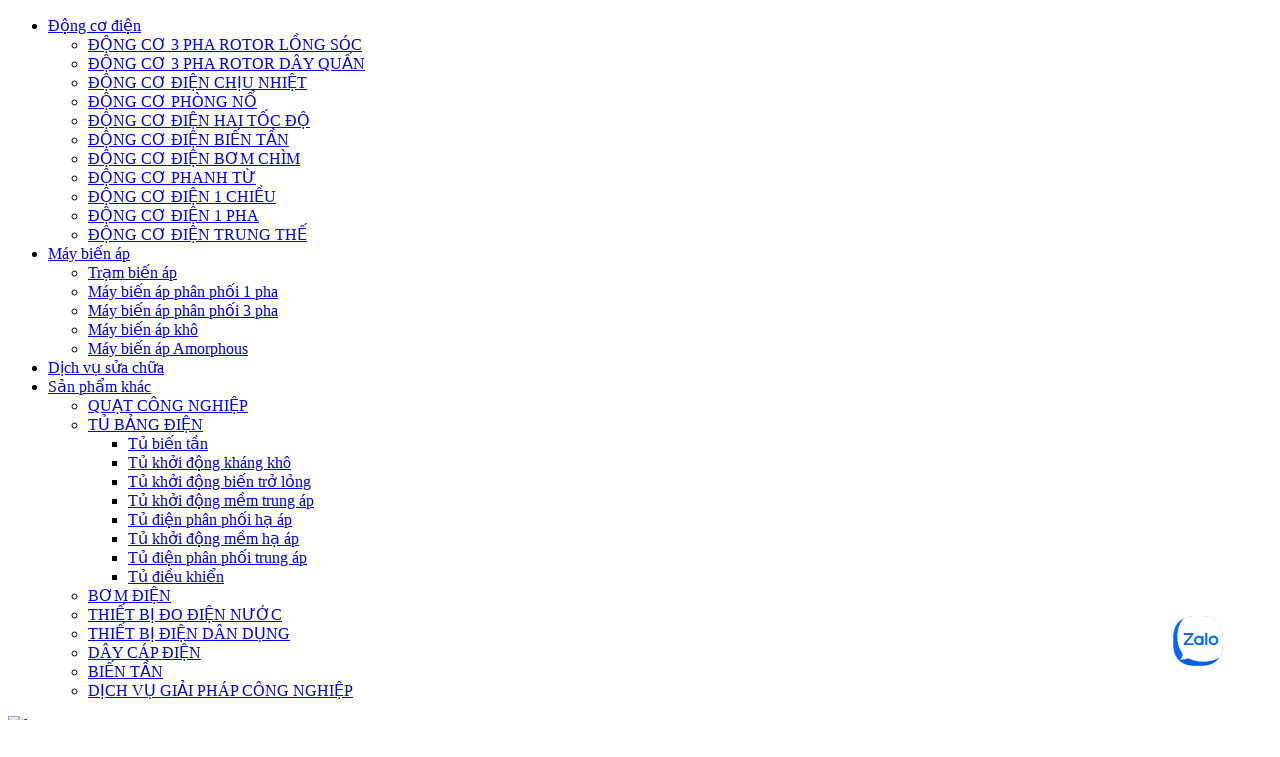

--- FILE ---
content_type: text/html; charset=utf-8
request_url: https://hem.vn/tuyen-dung/?PageIndex=2
body_size: 10449
content:
<!DOCTYPE html>
<html xmlns="http://www.w3.org/1999/xhtml" lang="vi">
<head>
    <link rel="icon" href="" type="image/x-icon" />
    <meta charset="utf-8" />
    <meta name="viewport" content="width=device-width, initial-scale=1.0" />
    <meta name="author" content="thietkewebvn.vn" />
    <meta name="viewport" content="width=device-width, initial-scale=1.0, maximum-scale=1.0, user-scalable=no" />    
    <title>Tuyển dụng</title>
    <meta name="description" content="Công ty CP Chế tạo Điện cơ Hà Nội (HEM) thuộc Tổng Công Ty Cổ Phần Thiết Bị Điện Việt Nam (GELEX), được thành lập ngày 15/01/1961 và hiện là doanh nghiệp hàng đầu tại Việt Nam trong lĩnh vực thiết kế, chế tạo động cơ điện, máy phát điện, máy biến thế , tủ bảng điện, quạt công nghiệp và các thiết bị  điện dân dụng, dịch vụ bảo dưỡng - sửa chữa và các thiết bị kỹ thuật điện khác." /><meta name="keywords" content="Động Cơ Điện, Sửa Chữa Động Cơ Điện" /><meta charset="utf-8"/>	
<meta name="viewport" content="width=device-width, initial-scale=1.0, maximum-scale=1.0, user-scalable=no"/>
<META NAME="ROBOTS" CONTENT="INDEX, FOLLOW">
<link rel="shortcut icon" type="image/x-icon" href="Cms_Data/Sites/HEM/Themes/Default/img/favicon.ico">
 <meta name="geo.region" content="VN-BN">
 <meta name="geo.placename" content="Ha Noi">
<meta name="copyright" content="Copyright (c) 2019 by Chebacai">
    <link type="text/css" rel="stylesheet" href="/Cms_Data/Sites/HEM/Themes/Default/bootstrap.min.css" />
<link type="text/css" rel="stylesheet" href="/Cms_Data/Sites/HEM/Themes/Default/flexslider.css" />
<link type="text/css" rel="stylesheet" href="/Cms_Data/Sites/HEM/Themes/Default/jquery.fancybox.min.css" />
<link type="text/css" rel="stylesheet" href="/Cms_Data/Sites/HEM/Themes/Default/jquery.mmenu.all.css" />
<link type="text/css" rel="stylesheet" href="/Cms_Data/Sites/HEM/Themes/Default/jquery.mmenu.css" />
<link type="text/css" rel="stylesheet" href="/Cms_Data/Sites/HEM/Themes/Default/jquery.mmenu.pagedim.css" />
<link type="text/css" rel="stylesheet" href="/Cms_Data/Sites/HEM/Themes/Default/owl.theme.default.css" />
<link type="text/css" rel="stylesheet" href="/Cms_Data/Sites/HEM/Themes/Default/slick-theme.css" />
<link type="text/css" rel="stylesheet" href="/Cms_Data/Sites/HEM/Themes/Default/slick.css" />
<link type="text/css" rel="stylesheet" href="/Cms_Data/Sites/HEM/Themes/Default/style.css" />
<script src="/Scripts/less.js" type="text/javascript"></script>






</head>
<body class="sidebarleft">
    





<script async src="https://www.googletagmanager.com/gtag/js?id=AW-871658518"></script>
<script>
  window.dataLayer = window.dataLayer || [];
  function gtag(){dataLayer.push(arguments);}
  gtag('js', new Date());

  gtag('config', 'AW-871658518');
</script>

<!-- Menu trai -->

<!-- Menu phai -->


<!-- header -->
<div class="header-line bg-color-secondary"></div>    
<div class="navigation">
    <div class="container">
        <div class="row">
            <div class="col-md-6 col-left pr-md-0">
				 <nav class="navbar navbar-expand-lg p-0">
                  <a class="navbar-toggler" href="#menu"><i class="fa fa-bars" aria-hidden="true"></i></a>
                    <div class="collapse navbar-collapse" id="navbarCollapse">
                        <ul class="navbar-nav mr-auto">
                                            <li class='child nav-item  '>
                    <a href="/dong-co-dien" data-toggle="" class="nav-link ">Động cơ điện</a>
                    <ul class="submenu-0 dropdown-menu">
                                        <li class=' nav-item'> <a href="/san-pham/chi-tiet/dong-co-3-pha-Rotor-Long-soc" class="nav-link ">ĐỘNG CƠ 3 PHA ROTOR LỒNG SÓC</a> </li>
                <li class=' nav-item'> <a href="/san-pham/chi-tiet/dong-co-3-pha-Rotor-day-quan" class="nav-link ">ĐỘNG CƠ 3 PHA ROTOR DÂY QUẤN</a> </li>
                <li class=' nav-item'> <a href="/san-pham/chi-tiet/dong-co-chiu-nhiet" class="nav-link ">ĐỘNG CƠ ĐIỆN CHỊU NHIỆT</a> </li>
                <li class=' nav-item'> <a href="/san-pham/chi-tiet/dong-co-phong-no" class="nav-link ">ĐỘNG CƠ PHÒNG NỔ</a> </li>
                <li class=' nav-item'> <a href="/san-pham/chi-tiet/dong-co-dien-2-toc-do" class="nav-link ">ĐỘNG CƠ ĐIỆN HAI TỐC ĐỘ</a> </li>
                <li class=' nav-item'> <a href="/san-pham/chi-tiet/dong-co-dien-bien-tan" class="nav-link ">ĐỘNG CƠ ĐIỆN BIẾN TẦN</a> </li>
                <li class=' nav-item'> <a href="/san-pham/chi-tiet/dong-co-dien-bom-chim" class="nav-link ">ĐỘNG CƠ ĐIỆN BƠM CHÌM</a> </li>
                <li class=' nav-item'> <a href="/san-pham/chi-tiet/dong-co-phanh-tu" class="nav-link ">ĐỘNG CƠ PHANH TỪ</a> </li>
                <li class=' nav-item'> <a href="/san-pham/chi-tiet/dong-co-1-chieu" class="nav-link ">ĐỘNG CƠ ĐIỆN 1 CHIỀU</a> </li>
                <li class=' nav-item'> <a href="/san-pham/chi-tiet/dong-co-dien-1-pha" class="nav-link ">ĐỘNG CƠ ĐIỆN 1 PHA</a> </li>
                <li class=' nav-item'> <a href="/san-pham/chi-tiet/dong-co-dien-trung-the/" class="nav-link ">ĐỘNG CƠ ĐIỆN TRUNG THẾ</a> </li>

                    </ul>
                </li>
                <li class='child nav-item  '>
                    <a href="/may-bien-ap" data-toggle="" class="nav-link ">Máy biến áp</a>
                    <ul class="submenu-0 dropdown-menu">
                                        <li class=' nav-item'> <a href="http://hem.vn/san-pham/chi-tiet/tram-bien-ap" class="nav-link ">Trạm biến áp </a> </li>
                <li class=' nav-item'> <a href="/san-pham/chi-tiet/may-bien-ap-phan-phoi-1-pha" class="nav-link ">Máy biến áp phân phối 1 pha</a> </li>
                <li class=' nav-item'> <a href="/san-pham/chi-tiet/may-bien-ap-phan-phoi-3-pha" class="nav-link ">Máy biến áp phân phối 3 pha</a> </li>
                <li class=' nav-item'> <a href="http://hem.vn/san-pham/chi-tiet/may-bien-ap-kho" class="nav-link ">Máy biến áp khô</a> </li>
                <li class=' nav-item'> <a href="/san-pham/chi-tiet/may-bien-ap-amorphous" class="nav-link ">Máy biến áp Amorphous</a> </li>

                    </ul>
                </li>
                <li class=' nav-item'> <a href="/sua-chua-bao-duong" class="nav-link ">Dịch vụ sửa chữa</a> </li>
                <li class='child nav-item  '>
                    <a href="/san-pham-khac" data-toggle="" class="nav-link ">Sản phẩm khác</a>
                    <ul class="submenu-0 dropdown-menu">
                                        <li class=' nav-item'> <a href="http://hem.vn/quat-cong-nghiep" class="nav-link ">QUẠT CÔNG NGHIỆP</a> </li>
                <li class='child nav-item  '>
                    <a href="http://hem.vn/san-pham-va-dich-vu-khac/tu-bang-dien" data-toggle="" class="nav-link ">TỦ BẢNG ĐIỆN</a>
                    <ul class="submenu-1 dropdown-menu">
                                        <li class=' nav-item'> <a href="http://hem.thietkewebvn.vn/san-pham/tu-bien-tan" class="nav-link ">Tủ biến tần</a> </li>
                <li class=' nav-item'> <a href="http://hem.thietkewebvn.vn/san-pham/tu-khoi-dong-khang-kho" class="nav-link ">Tủ khởi động kháng khô</a> </li>
                <li class=' nav-item'> <a href="http://hem.thietkewebvn.vn/san-pham/tu-khoi-dong-bien-tro-long" class="nav-link ">Tủ khởi động biến trở lỏng</a> </li>
                <li class=' nav-item'> <a href="http://hem.thietkewebvn.vn/san-pham/tu-khoi-dong-mem-trung-ap" class="nav-link ">Tủ khởi động mềm trung áp</a> </li>
                <li class=' nav-item'> <a href="http://hem.thietkewebvn.vn/san-pham/tu-dien-phan-phoi-ha-ap" class="nav-link ">Tủ điện phân phối hạ áp</a> </li>
                <li class=' nav-item'> <a href="http://hem.thietkewebvn.vn/san-pham/tu-khoi-dong-mem-ha-ap" class="nav-link ">Tủ khởi động mềm hạ áp</a> </li>
                <li class=' nav-item'> <a href="http://hem.thietkewebvn.vn/san-pham/tu-dien-phan-phoi-trung-ap" class="nav-link ">Tủ điện phân phối trung áp</a> </li>
                <li class=' nav-item'> <a href="http://hem.thietkewebvn.vn/san-pham/tu-dieu-khien" class="nav-link ">Tủ điều khiển</a> </li>

                    </ul>
                </li>
                <li class=' nav-item'> <a href="/san-pham/chi-tiet/bom-dien" class="nav-link ">BƠM ĐIỆN</a> </li>
                <li class=' nav-item'> <a href="/san-pham/chi-tiet/thiet-bi-do-dien-nuoc/" class="nav-link ">THIẾT BỊ ĐO ĐIỆN NƯỚC</a> </li>
                <li class=' nav-item'> <a href="/san-pham/chi-tiet/thiet-bi-dien-dan-dung/" class="nav-link ">THIẾT BỊ ĐIỆN DÂN DỤNG</a> </li>
                <li class=' nav-item'> <a href="/san-pham/chi-tiet/day-cap-dien/" class="nav-link ">DÂY CÁP ĐIỆN</a> </li>
                <li class=' nav-item'> <a href="/san-pham/chi-tiet/bien-tan/" class="nav-link ">BIẾN TẦN</a> </li>
                <li class=' nav-item'> <a href="/san-pham/chi-tiet/dich-vu-giai-phap-cong-nghiep" class="nav-link ">DỊCH VỤ GIẢI PHÁP CÔNG NGHIỆP</a> </li>

                    </ul>
                </li>

                        </ul>
                    </div>
                </nav>
            </div>
            <div class="col-md-1 col-logo pl-0 pr-0 text-center">
              <a href="/"><img src="/Cms_Data/Sites/HEM/Themes/Default/img/logo-hem.png" alt="logo" title="logo" class="logo" /></a>
            </div>
            <div class="col-md-5 col-right">
                <nav class="navbar navbar-expand-lg p-0">
                    <div class="collapse navbar-collapse" id="navbarCollapse">
                        <ul class="navbar-nav mr-auto">
                                            <li class='child nav-item  '>
                    <a href="/gioi-thieu" data-toggle="" class="nav-link ">Giới thiệu</a>
                    <ul class="submenu-0 dropdown-menu">
                                        <li class=' nav-item'> <a href="/gioi-thieu" class="nav-link ">GIỚI THIỆU CHUNG</a> </li>
                <li class=' nav-item'> <a href="/linh-vuc-hoat-dong" class="nav-link ">LĨNH VỰC HOẠT ĐỘNG</a> </li>
                <li class=' nav-item'> <a href="/co-cau-to-chuc" class="nav-link ">CƠ CẤU TỔ CHỨC</a> </li>
                <li class=' nav-item'> <a href="/ban-lanh-dao" class="nav-link ">BAN LÃNH ĐẠO</a> </li>
                <li class=' nav-item'> <a href="/thanh-tich" class="nav-link ">THÀNH TÍCH</a> </li>
                <li class=' nav-item'> <a href="http://hem.vn/khach-hang-tieu-bieu" class="nav-link ">KHÁCH HÀNG ĐỐI TÁC</a> </li>

                    </ul>
                </li>
                <li class='child nav-item  '>
                    <a href="/thong-bao" data-toggle="" class="nav-link ">Quan hệ cổ đông</a>
                    <ul class="submenu-0 dropdown-menu">
                                        <li class=' nav-item'> <a href="/thong-bao" class="nav-link ">THÔNG BÁO</a> </li>
                <li class=' nav-item'> <a href="/dai-hoi-co-dong" class="nav-link ">ĐẠI HỘI CỔ ĐÔNG</a> </li>
                <li class=' nav-item'> <a href="/bao-cao-thuong-nien" class="nav-link ">BÁO CÁO THƯỜNG NIÊN</a> </li>
                <li class=' nav-item'> <a href="/bao-cao-tai-chinh" class="nav-link ">BÁO CÁO TÀI CHÍNH</a> </li>
                <li class=' nav-item'> <a href="/quan-tri-doanh-nghiep" class="nav-link ">QUẢN TRỊ DOANH NGHIỆP</a> </li>

                    </ul>
                </li>
                <li class='child nav-item  '>
                    <a href="/tin-tuc" data-toggle="" class="nav-link ">Tin tức</a>
                    <ul class="submenu-0 dropdown-menu">
                                        <li class=' nav-item'> <a href="/tin-tuc" class="nav-link ">TIN TỨC</a> </li>
                <li class='active nav-item'> <a href="/tuyen-dung" class="nav-link ">TUYỂN DỤNG</a> </li>

                    </ul>
                </li>
                <li class=' nav-item'> <a href="/lien-he" class="nav-link ">Liên hệ</a> </li>

                          	<li><i class="fa fa-search"></i></li>
                            <li class="nav-item"><a href="/en" class="nav-link"><img src="/Cms_Data/Sites/HEM/Themes/Default/img/en.png" alt="logo" title="logo" /></a></li>
                        </ul>
                    </div>
                </nav>
            </div>
        </div>
    </div>
</div>
<!-- /header --> 









    <!----------- main----------->
    


 <!-- banner-top -->
  <div class="banner-top">
      <img src="/Cms_Data/Sites/HEM/Themes/Default/img/banner-top-1.jpg" title="banner" alt="banner">






  </div>
<!-- banner-top -->


    <div class="container">
        <div class="row pt-4 flex-direction-sm-down-column-reverse">
            <div class="col-md-4 col-lg-3">
                <div class="list-group sidebar mb-4">
    <a class="list-group-item list-group-item-action active color-primary"href="/tin-tuc">Tin tức</a>
  <a class="list-group-item list-group-item-action color-primary" href="/tuyen-dung">Tin tuyển dụng</a>






</div> 

<div class="owl-carousel owl-theme block-video col-video sidebar mb-3">
            <div class="post">
                <div class="post-img mb-0">
                    <a data-fancybox href="javascript:;" data-src="https://youtu.be/RCCQ7zCgCsU">

                            <img src="/HEM/Kooboo-Resource/ResizeImage?url=%2FCms_Data%2FContents%2FHEM_DB%2FMedia%2FVideo%2FTVC-MOTOR-IE2.jpg&amp;width=560&amp;height=0&amp;preserverAspectRatio=True&amp;quality=100" alt="MOTOR HEM IE2" />

                    </a>






                    <div class="play"><a data-fancybox href="javascript:;" data-src="https://youtu.be/RCCQ7zCgCsU"><i class="fa fa-youtube-play" aria-hidden="true"></i></a></div>
                    <div class="overlay-video"></div>
                </div>
                <div class="post-meta">
                    <div class="post-title color-white"> MOTOR HEM IE2</div>
                </div>
            </div>
            <div class="post">
                <div class="post-img mb-0">
                    <a data-fancybox href="javascript:;" data-src="https://www.youtube.com/watch?v=Bag-W5pkaoA">

                            <img src="/HEM/Kooboo-Resource/ResizeImage?url=%2FCms_Data%2FContents%2FHEM_DB%2FMedia%2FVideo%2F20190918_084434.jpg&amp;width=560&amp;height=0&amp;preserverAspectRatio=True&amp;quality=100" alt="QUY TR&#204;NH SẢN XUẤT ĐỘNG CƠ ĐIỆN HEM" />

                    </a>






                    <div class="play"><a data-fancybox href="javascript:;" data-src="https://www.youtube.com/watch?v=Bag-W5pkaoA"><i class="fa fa-youtube-play" aria-hidden="true"></i></a></div>
                    <div class="overlay-video"></div>
                </div>
                <div class="post-meta">
                    <div class="post-title color-white"> QUY TR&#204;NH SẢN XUẤT ĐỘNG CƠ ĐIỆN HEM</div>
                </div>
            </div>
            <div class="post">
                <div class="post-img mb-0">
                    <a data-fancybox href="javascript:;" data-src="https://www.youtube.com/watch?v=GHGqM44TYB4">

                            <img src="/HEM/Kooboo-Resource/ResizeImage?url=%2FCms_Data%2FContents%2FHEM_DB%2FMedia%2Ftonghop%2Fmay-dap.jpg&amp;width=560&amp;height=0&amp;preserverAspectRatio=True&amp;quality=100" alt="M&#193;Y DẬP LI&#202;N HO&#192;N L&#213;I T&#212;N ĐỘNG CƠ" />

                    </a>






                    <div class="play"><a data-fancybox href="javascript:;" data-src="https://www.youtube.com/watch?v=GHGqM44TYB4"><i class="fa fa-youtube-play" aria-hidden="true"></i></a></div>
                    <div class="overlay-video"></div>
                </div>
                <div class="post-meta">
                    <div class="post-title color-white"> M&#193;Y DẬP LI&#202;N HO&#192;N L&#213;I T&#212;N ĐỘNG CƠ</div>
                </div>
            </div>
            <div class="post">
                <div class="post-img mb-0">
                    <a data-fancybox href="javascript:;" data-src="https://youtu.be/5AIgQhQAzUI">

                            <img src="/HEM/Kooboo-Resource/ResizeImage?url=%2FCms_Data%2FContents%2FHEM_DB%2FMedia%2Ftonghop%2Fquy-trinh-duc-rotor.png&amp;width=560&amp;height=0&amp;preserverAspectRatio=True&amp;quality=100" alt="Quy tr&#236;nh đ&#250;c Rotor" />

                    </a>






                    <div class="play"><a data-fancybox href="javascript:;" data-src="https://youtu.be/5AIgQhQAzUI"><i class="fa fa-youtube-play" aria-hidden="true"></i></a></div>
                    <div class="overlay-video"></div>
                </div>
                <div class="post-meta">
                    <div class="post-title color-white"> Quy tr&#236;nh đ&#250;c Rotor</div>
                </div>
            </div>
            <div class="post">
                <div class="post-img mb-0">
                    <a data-fancybox href="javascript:;" data-src="https://www.youtube.com/watch?v=pHlp42LJsNM">

                            <img src="/HEM/Kooboo-Resource/ResizeImage?url=%2FCms_Data%2FContents%2FHEM_DB%2FMedia%2FVideo%2Fd62d30c88b3a73642a2b.jpg&amp;width=560&amp;height=0&amp;preserverAspectRatio=True&amp;quality=100" alt="HEM SERVICE - THIẾT BỊ C&#194;N BẰNG ĐỘNG" />

                    </a>






                    <div class="play"><a data-fancybox href="javascript:;" data-src="https://www.youtube.com/watch?v=pHlp42LJsNM"><i class="fa fa-youtube-play" aria-hidden="true"></i></a></div>
                    <div class="overlay-video"></div>
                </div>
                <div class="post-meta">
                    <div class="post-title color-white"> HEM SERVICE - THIẾT BỊ C&#194;N BẰNG ĐỘNG</div>
                </div>
            </div>
            <div class="post">
                <div class="post-img mb-0">
                    <a data-fancybox href="javascript:;" data-src="https://www.youtube.com/watch?v=SN0Ka9N43Zc">

                            <img src="/HEM/Kooboo-Resource/ResizeImage?url=%2FCms_Data%2FContents%2FHEM_DB%2FMedia%2FVideo%2FGIOI-THIEU_FINAL9.jpg&amp;width=560&amp;height=0&amp;preserverAspectRatio=True&amp;quality=100" alt="Điện cơ H&#224; Nội - HEM" />

                    </a>






                    <div class="play"><a data-fancybox href="javascript:;" data-src="https://www.youtube.com/watch?v=SN0Ka9N43Zc"><i class="fa fa-youtube-play" aria-hidden="true"></i></a></div>
                    <div class="overlay-video"></div>
                </div>
                <div class="post-meta">
                    <div class="post-title color-white"> Điện cơ H&#224; Nội - HEM</div>
                </div>
            </div>
</div>

<div class="post-img post-img-adv scale">
  <a href="#!">
    <p><img src="/Cms_Data/Contents/HEM_DB/Media/tonghop/poster.png" alt="poster.png" width="281" height="349" /></p>
  </a>






</div>


            </div>
            <div class="col-md-8 col-lg-9 mb-sm-down-30">
                  

<div class="block-head">
    <h2 class="block-title text-uppercase color-black border-bottom">Tuyển dụng</h2>






</div>
<nav class="mb-4">
    <ol class="breadcrumb p-0">
            <li class="breadcrumb-item">
                <a href="/" class="u-link-v5 g-color-main">Trang chủ </a>
            </li>
        <li class="active breadcrumb-item">Tuyển dụng</li>
    </ol>
</nav>



                    <div class="news-list">
            <div class="row post-list post-list-news">
                    <div class="col-md-4 col-sm-down-6">
                        <div class="post">
                            <div class="post-img scale">
                                <a href="/tin-tuc/03-11-thong-bao-tuyen-dung-nhan-su-kinh-doanh-thiet-bi-dien">
                                        <img src="/HEM/Kooboo-Resource/ResizeImage?url=%2FCms_Data%2FContents%2FHEM_DB%2FMedia%2FFile%2F2021%2FTuyen-Dung%2FResizeImage.jpeg&amp;width=480&amp;height=0&amp;preserverAspectRatio=True&amp;quality=100" alt="[03/11] Th&#244;ng b&#225;o tuyển dụng nh&#226;n sự Kinh doanh thiết bị điện" />
                                </a>






                            </div>
                            <div class="post-meta">
                                <div class="post-title">
                                    <a href="/tin-tuc/03-11-thong-bao-tuyen-dung-nhan-su-kinh-doanh-thiet-bi-dien">[03/11] Thông báo tuyển dụng nhân sự Kinh doanh thiết bị điện</a>
                                </div>
                                <hr />
                                <div class="post-date"><i class="fa fa-clock-o mr-2 color-primary" aria-hidden="true"></i>03/11/2021</div>
                            </div>
                        </div>
                    </div>
                    <div class="col-md-4 col-sm-down-6">
                        <div class="post">
                            <div class="post-img scale">
                                <a href="/tin-tuc/thong-bao-tuyen-dung-ky-su-co-khi-ky-su">
                                        <img src="/HEM/Kooboo-Resource/ResizeImage?url=%2FCms_Data%2FContents%2FHEM_DB%2FMedia%2FTintuc%2F2021%2FTD.jpg&amp;width=480&amp;height=0&amp;preserverAspectRatio=True&amp;quality=100" alt="Th&#244;ng b&#225;o tuyển dụng Kỹ sư cơ kh&#237;, kỹ sư" />
                                </a>






                            </div>
                            <div class="post-meta">
                                <div class="post-title">
                                    <a href="/tin-tuc/thong-bao-tuyen-dung-ky-su-co-khi-ky-su">Thông báo tuyển dụng Kỹ sư cơ khí, kỹ sư</a>
                                </div>
                                <hr />
                                <div class="post-date"><i class="fa fa-clock-o mr-2 color-primary" aria-hidden="true"></i>30/07/2021</div>
                            </div>
                        </div>
                    </div>
                    <div class="col-md-4 col-sm-down-6">
                        <div class="post">
                            <div class="post-img scale">
                                <a href="/tin-tuc/tuyen-dung-nhan-vien-kinh-doanh-thiet-bi-dien">
                                        <img src="/HEM/Kooboo-Resource/ResizeImage?url=%2FCms_Data%2FContents%2FHEM_DB%2FMedia%2FTintuc%2F5_2021%2F2020_09_17______1e335929c0d4f47613ba5c2b4eb9ec1e.png&amp;width=480&amp;height=0&amp;preserverAspectRatio=True&amp;quality=100" alt="TUYỂN DỤNG NH&#194;N VI&#202;N KINH DOANH THIẾT BỊ ĐIỆN" />
                                </a>






                            </div>
                            <div class="post-meta">
                                <div class="post-title">
                                    <a href="/tin-tuc/tuyen-dung-nhan-vien-kinh-doanh-thiet-bi-dien">TUYỂN DỤNG NHÂN VIÊN KINH DOANH THIẾT BỊ ĐIỆN</a>
                                </div>
                                <hr />
                                <div class="post-date"><i class="fa fa-clock-o mr-2 color-primary" aria-hidden="true"></i>14/06/2021</div>
                            </div>
                        </div>
                    </div>
                    <div class="col-md-4 col-sm-down-6">
                        <div class="post">
                            <div class="post-img scale">
                                <a href="/tin-tuc/thong-bao-tuyen-dung-nhan-vien-it-truyen-thong">
                                        <img src="/HEM/Kooboo-Resource/ResizeImage?url=%2FCms_Data%2FContents%2FHEM_DB%2FMedia%2FTintuc%2F2021%2FTUYEN-DUNG-IT.jpg&amp;width=480&amp;height=0&amp;preserverAspectRatio=True&amp;quality=100" alt="TH&#212;NG B&#193;O TUYỂN DỤNG NH&#194;N VI&#202;N IT - TRUYỀN TH&#212;NG" />
                                </a>






                            </div>
                            <div class="post-meta">
                                <div class="post-title">
                                    <a href="/tin-tuc/thong-bao-tuyen-dung-nhan-vien-it-truyen-thong">THÔNG BÁO TUYỂN DỤNG NHÂN VIÊN IT - TRUYỀN THÔNG</a>
                                </div>
                                <hr />
                                <div class="post-date"><i class="fa fa-clock-o mr-2 color-primary" aria-hidden="true"></i>06/06/2021</div>
                            </div>
                        </div>
                    </div>
                    <div class="col-md-4 col-sm-down-6">
                        <div class="post">
                            <div class="post-img scale">
                                <a href="/tin-tuc/thong-bao-tuyen-dung-nhan-vien-kinh-doanh-thang-3-nam-2021">
                                        <img src="/HEM/Kooboo-Resource/ResizeImage?url=%2FCms_Data%2FContents%2FHEM_DB%2FMedia%2FTintuc%2F2_2021%2Funnamed.jpg&amp;width=480&amp;height=0&amp;preserverAspectRatio=True&amp;quality=100" alt="Th&#244;ng b&#225;o tuyển dung nh&#226;n vi&#234;n kinh doanh th&#225;ng 3 năm 2021" />
                                </a>






                            </div>
                            <div class="post-meta">
                                <div class="post-title">
                                    <a href="/tin-tuc/thong-bao-tuyen-dung-nhan-vien-kinh-doanh-thang-3-nam-2021">Thông báo tuyển dung nhân viên kinh doanh tháng 3 năm 2021</a>
                                </div>
                                <hr />
                                <div class="post-date"><i class="fa fa-clock-o mr-2 color-primary" aria-hidden="true"></i>04/03/2021</div>
                            </div>
                        </div>
                    </div>
                    <div class="col-md-4 col-sm-down-6">
                        <div class="post">
                            <div class="post-img scale">
                                <a href="/tin-tuc/thong-bao-tuyen-dung-nhan-vien-kinh-doanh-thiet-bi-dien">
                                        <img src="/HEM/Kooboo-Resource/ResizeImage?url=%2FCms_Data%2FContents%2FHEM_DB%2FMedia%2FTintuc%2FT5_2020%2FResizeImage.jpg&amp;width=480&amp;height=0&amp;preserverAspectRatio=True&amp;quality=100" alt="TH&#212;NG B&#193;O TUYỂN DỤNG NH&#194;N VI&#202;N KINH DOANH THIẾT BỊ ĐIỆN" />
                                </a>






                            </div>
                            <div class="post-meta">
                                <div class="post-title">
                                    <a href="/tin-tuc/thong-bao-tuyen-dung-nhan-vien-kinh-doanh-thiet-bi-dien">THÔNG BÁO TUYỂN DỤNG NHÂN VIÊN KINH DOANH THIẾT BỊ ĐIỆN</a>
                                </div>
                                <hr />
                                <div class="post-date"><i class="fa fa-clock-o mr-2 color-primary" aria-hidden="true"></i>26/05/2020</div>
                            </div>
                        </div>
                    </div>
            </div>
            <div class="pagination justify-content-end" id="pagination"><!--<span><strong>page 12</strong> of <strong>15</strong></span>--><a href='/tuyen-dung/?PageIndex=1'><i class='fa fa-angle-left'></i></a>&nbsp;&nbsp;<a href='/tuyen-dung/?PageIndex=1'>1</a>&nbsp;&nbsp;<span class="bold current" >2</span>&nbsp;&nbsp;<a href='/tuyen-dung/?PageIndex=3'>3</a>&nbsp;&nbsp;<a href='/tuyen-dung/?PageIndex=3'><i class='fa fa-angle-right'></i></a></div>
            <div class="space-medium"></div>
    </div>



            </div>
        </div>
        <div class="space-medium"></div>
    </div>
    <!----------- /main----------->
    
<!-- footer -->
<div class="footer text-center-sm">






    <div class="space-medium"></div>
    <div class="container footer-main">
        <div class="row">
            <div class="col-md-4 col-logo">
                <div class="space-medium hidden-sm-down"></div>
                <a href="/"><img src="/Cms_Data/Sites/HEM/Themes/Default/img/logo-hem.png" alt="logo" title="logo" class="logo" /></a>
                <div class="space hidden-sm-down"></div>
             <div class="text-upppercase SanFranciscoDisplaySemiboldBold f19">C&Ocirc;NG TY CP CHẾ TẠO ĐIỆN CƠ H&Agrave; NỘI</div>
<ul class="list-unstyled">
<li><i class="fa fa-map-marker mr-2 color-primary"></i>Km12 Đường Cầu Diễn - Phường Ph&uacute;c Diễn<br /> <span class="ml-md-3">Quận Bắc Từ Li&ecirc;m - Th&agrave;nh phố H&agrave; Nội</span></li>
<li><i class="fa  fa-whatsapp mr-2 color-primary"></i>+84 24 3765 5511</li>
<li><i class="fa fa-envelope-o  mr-2 color-primary"></i><a href="mailto:contact@hem.vn">contact@hem.vn</a>&nbsp; &nbsp;</li>
<li>Website: https//<a href="http://www.hem.vn">hem.v</a>n</li>
</ul>
               <div class="text-upppercase SanFranciscoDisplaySemiboldBold f19"></div>
            <ul class="list-unstyled">
              <li></li>
                <li></li>
              
            </ul>
              	
            </div>
            <div class="col-md-8">
                <div class="row">
                    <div class="col-md-6">
                        <div style="display: none;">
<div class="text-upppercase SanFranciscoDisplaySemiboldBold f19"><span style="font-size: 12pt;">TỔNG KHO PH&Acirc;N PHỐI&nbsp;&amp; BẢO H&Agrave;NH MIỀN TRUNG</span></div>
<div class="SanFranciscoDisplaySemiboldBold">C&Ocirc;NG TY CP CHẾ TẠO M&Aacute;Y ĐIỆN VIỆT NAM HUNGARI 1</div>
<ul class="list-unstyled">
<li><i class="fa fa-map-marker mr-2 color-primary"></i>Đường 6B, KCN Hòa Khánh- P. H&ograve;a Kh&aacute;nh Bắc - Q. Li&ecirc;n Chiểu - TP Đ&agrave; Nẵng</li>
<li><i class="fa  fa-whatsapp mr-2 color-primary"></i>0236.368 00 68 - 3 640 368</li>
<li><i class="fa fa-fax  mr-2 color-primary"></i>0236.3 680 314</li>
</ul>
</div>
                        <div class="text-upppercase SanFranciscoDisplaySemiboldBold f19">HOTLINE KINH DOANH ĐỘNG CƠ ĐIỆN</div><div class="text-upppercase SanFranciscoDisplaySemiboldBold f19"><strong><span>0982 853 788</span></strong></div>
<ul class="list-unstyled">
<li>
<ul class="list-unstyled">
<li></li>
<li>
<ul class="list-unstyled">
<li></li></ul></li></ul></li></ul><ul class="list-unstyled"><ul class="list-unstyled"><li></li><li><div class="text-upppercase SanFranciscoDisplaySemiboldBold f19">HOTLINE KINH DOANH&nbsp;DỊCH VỤ</div><div class="text-upppercase SanFranciscoDisplaySemiboldBold f19"><strong><span>0971 36 36 99</span></strong></div><strong>VĂN PHÒNG ĐẠI DIỆN TẠI MIỀN NAM</strong></li><li><i class="fa fa-map-marker mr-2 color-primary"></i><span></span>Địa chỉ: <span>307/1 Nguyễn Văn Trỗi, Phường 1, Quận Tân Bình, Thành phố Hồ Chí Minh</span></li></ul></ul>
<div style="display: none;" data-mce-style="display: none;">
<ul>
<li><i class="fa  fa-whatsapp mr-2 color-primary"></i>Hotline: <span>0394 102 123 (Mr Vũ) - 0397 266 123 (Ms Liên)</span></li>
</ul>
</div>                        
                    </div>
                    <div class="col-md-6">
                        <div class="text-upppercase SanFranciscoDisplaySemiboldBold f19 text-uppercase">CÔNG TY LIÊN KẾT</div><p>
</p><ul class="list-unstyled col-member"><li><a href="http://sas-ctamad.com.vn/">CÔNG TY CỔ PHẦN CHẾ TẠO ĐIỆN CƠ HEM (HEM EMM)</a></li><li><a href="http://sas-ctamad.com.vn/">CÔNG TY TNHH S.A.S-CTAMAD (KHÁCH SẠN MELIA)</a></li>
</ul>
                        <div class="text-upppercase SanFranciscoDisplaySemiboldBold f19 text-uppercase mb-2">Mạng xã hội</div>
                        
                      <ul class="list-unstyled padL0 mb-2 d-md-flex ul-social">
<li class="mr-3"><span style="color: #ffffff;"><strong><a href="https://www.facebook.com/DienCoHaNoiHEM" target="_parent" class="social-circle scale" style="background-color: #2aaae0; color: #ffffff;"><span face="FontAwesome" style="font-family: FontAwesome;">f</span></a></strong></span></li>
<li class="mr-3"><a href="https://www.youtube.com/channel/UCj2w-7QI5QFsk04ojBBK0rg" target="_parent" class="social-circle scale" style="background-color: #dc4e41;"><i class="fa fa-youtube color-white" aria-hidden="true"></i></a></li>
<li class="mr-3"><a href="#" target="_parent" class="social-circle scale" style="background-color: #d4101d;"><i class="fa fa-google-plus color-white" aria-hidden="true"></i></a></li>
<li><a href="#" target="_parent" class="social-circle scale" style="background-color: #3b5998;"><i class="fa fa-twitter color-white" aria-hidden="true"></i></a></li>
</ul>
                      		<div class="SanFranciscoDisplaySemiboldBold text-uppercase">
                              





 <script type="text/javascript" src="https://free-hit-counters.net/count/2r3i"></script><br>
 <a href='https://www.counters-free.net/'>Counters-free.net</a> <script type='text/javascript' src='https://www.whomania.com/ctr?id=59d3460338bc23d9c4b09daf745334d39d2b387e'></script>
              </div>
                    </div>
                </div>
            </div>


        </div>
    </div>
    <div class="space-medium"></div>
    <div class="footer-bottom bg-color-primary color-white">
        <div class="container text-upppercase">
            <div class="row">
                <div class="col-md-8 text-left text-center-sm"><div>&copy;2019 C&ocirc;ng ty CP Chế tạo Điện cơ H&agrave; Nội. All rights reserved.</div> </div>
                <div class="col-md-4 text-right text-center-sm"><div>Designed by Hem</div>
                 
              </div>
            </div>
        </div>
    </div>
</div>
<!-- /footer -->
  






<div class="zalo-chat-widget" data-oaid="579745863508352884" data-welcome-message="Rất vui khi được hỗ trợ bạn!" data-autopopup="0" data-width="350" data-height="420"></div>

<script src="https://sp.zalo.me/plugins/sdk.js"></script>



  	
   
<div id="menu">
    <ul class="nav navbar-nav text-uppercase">
            <li class='child dropdown  '>
        
        <a href="/dong-co-dien">Động cơ điện <i class="fa fa-angle-down" aria-hidden="true"></i></a>
        <ul class="">
                <li class=''><a href="/san-pham/chi-tiet/dong-co-3-pha-Rotor-Long-soc">ĐỘNG CƠ 3 PHA ROTOR LỒNG S&#211;C</a></li>
    <li class=''><a href="/san-pham/chi-tiet/dong-co-3-pha-Rotor-day-quan">ĐỘNG CƠ 3 PHA ROTOR D&#194;Y QUẤN</a></li>
    <li class=''><a href="/san-pham/chi-tiet/dong-co-chiu-nhiet">ĐỘNG CƠ ĐIỆN CHỊU NHIỆT</a></li>
    <li class=''><a href="/san-pham/chi-tiet/dong-co-phong-no">ĐỘNG CƠ PH&#210;NG NỔ</a></li>
    <li class=''><a href="/san-pham/chi-tiet/dong-co-dien-2-toc-do">ĐỘNG CƠ ĐIỆN HAI TỐC ĐỘ</a></li>
    <li class=''><a href="/san-pham/chi-tiet/dong-co-dien-bien-tan">ĐỘNG CƠ ĐIỆN BIẾN TẦN</a></li>
    <li class=''><a href="/san-pham/chi-tiet/dong-co-dien-bom-chim">ĐỘNG CƠ ĐIỆN BƠM CH&#204;M</a></li>
    <li class=''><a href="/san-pham/chi-tiet/dong-co-phanh-tu">ĐỘNG CƠ PHANH TỪ</a></li>
    <li class=''><a href="/san-pham/chi-tiet/dong-co-1-chieu">ĐỘNG CƠ ĐIỆN 1 CHIỀU</a></li>
    <li class=''><a href="/san-pham/chi-tiet/dong-co-dien-1-pha">ĐỘNG CƠ ĐIỆN 1 PHA</a></li>
    <li class=''><a href="/san-pham/chi-tiet/dong-co-dien-trung-the/">ĐỘNG CƠ ĐIỆN TRUNG THẾ</a></li>

        </ul>
    </li>
    <li class='child dropdown  '>
        
        <a href="/may-bien-ap">M&#225;y biến &#225;p <i class="fa fa-angle-down" aria-hidden="true"></i></a>
        <ul class="">
                <li class=''><a href="http://hem.vn/san-pham/chi-tiet/tram-bien-ap">Trạm biến &#225;p </a></li>
    <li class=''><a href="/san-pham/chi-tiet/may-bien-ap-phan-phoi-1-pha">M&#225;y biến &#225;p ph&#226;n phối 1 pha</a></li>
    <li class=''><a href="/san-pham/chi-tiet/may-bien-ap-phan-phoi-3-pha">M&#225;y biến &#225;p ph&#226;n phối 3 pha</a></li>
    <li class=''><a href="/san-pham/chi-tiet/may-bien-ap-amorphous">M&#225;y biến &#225;p Amorphous</a></li>
    <li class=''><a href="http://hem.vn/san-pham/chi-tiet/may-bien-ap-kho">M&#225;y biến &#225;p kh&#244;</a></li>

        </ul>
    </li>
    <li class=''><a href="/sua-chua-bao-duong">Dịch vụ sửa chữa</a></li>
    <li class='child dropdown  '>
        
        <a href="/san-pham-khac">Sản phẩm kh&#225;c <i class="fa fa-angle-down" aria-hidden="true"></i></a>
        <ul class="">
                <li class=''><a href="http://hem.vn/quat-cong-nghiep">QUẠT C&#212;NG NGHIỆP</a></li>
    <li class='child dropdown  '>
        
        <a href="http://hem.vn/san-pham-va-dich-vu-khac/tu-bang-dien">TỦ BẢNG ĐIỆN <i class="fa fa-angle-down" aria-hidden="true"></i></a>
        <ul class="">
                <li class=''><a href="http://hem.thietkewebvn.vn/san-pham/tu-bien-tan">Tủ biến tần</a></li>
    <li class=''><a href="http://hem.thietkewebvn.vn/san-pham/tu-khoi-dong-khang-kho">Tủ khởi động kh&#225;ng kh&#244;</a></li>
    <li class=''><a href="http://hem.thietkewebvn.vn/san-pham/tu-khoi-dong-bien-tro-long">Tủ khởi động biến trở lỏng</a></li>
    <li class=''><a href="http://hem.thietkewebvn.vn/san-pham/tu-khoi-dong-mem-trung-ap">Tủ khởi động mềm trung &#225;p</a></li>
    <li class=''><a href="http://hem.thietkewebvn.vn/san-pham/tu-khoi-dong-mem-ha-ap">Tủ khởi động mềm hạ &#225;p</a></li>
    <li class=''><a href="http://hem.thietkewebvn.vn/san-pham/tu-dien-phan-phoi-ha-ap">Tủ điện ph&#226;n phối hạ &#225;p</a></li>
    <li class=''><a href="http://hem.thietkewebvn.vn/san-pham/tu-dien-phan-phoi-trung-ap">Tủ điện ph&#226;n phối trung &#225;p</a></li>
    <li class=''><a href="http://hem.thietkewebvn.vn/san-pham/tu-dieu-khien">Tủ điều khiển</a></li>

        </ul>
    </li>
    <li class=''><a href="/san-pham/chi-tiet/bom-dien">BƠM ĐIỆN</a></li>
    <li class=''><a href="/san-pham/chi-tiet/thiet-bi-do-dien-nuoc/">THIẾT BỊ ĐO ĐIỆN NƯỚC</a></li>
    <li class=''><a href="/san-pham/chi-tiet/thiet-bi-dien-dan-dung/">THIẾT BỊ ĐIỆN D&#194;N DỤNG</a></li>
    <li class=''><a href="/san-pham/chi-tiet/day-cap-dien/">D&#194;Y C&#193;P ĐIỆN</a></li>
    <li class=''><a href="/san-pham/chi-tiet/dich-vu-giai-phap-cong-nghiep">DỊCH VỤ GIẢI PH&#193;P C&#212;NG NGHIỆP</a></li>
    <li class=''><a href="/san-pham/chi-tiet/bien-tan/">BIẾN TẦN</a></li>

        </ul>
    </li>
    <li class='child dropdown  '>
        
        <a href="/gioi-thieu">Giới thiệu <i class="fa fa-angle-down" aria-hidden="true"></i></a>
        <ul class="">
                <li class=''><a href="/gioi-thieu">GIỚI THIỆU CHUNG</a></li>
    <li class=''><a href="/linh-vuc-hoat-dong">LĨNH VỰC HOẠT ĐỘNG</a></li>
    <li class=''><a href="/co-cau-to-chuc">CƠ CẤU TỔ CHỨC</a></li>
    <li class=''><a href="/ban-lanh-dao">BAN L&#195;NH ĐẠO</a></li>
    <li class=''><a href="/thanh-tich">TH&#192;NH T&#205;CH</a></li>
    <li class=''><a href="http://hem.vn/khach-hang-tieu-bieu">KH&#193;CH H&#192;NG ĐỐI T&#193;C</a></li>

        </ul>
    </li>
    <li class='child dropdown  '>
        
        <a href="/thong-bao">Quan hệ cổ đ&#244;ng <i class="fa fa-angle-down" aria-hidden="true"></i></a>
        <ul class="">
                <li class=''><a href="/thong-bao">TH&#212;NG B&#193;O</a></li>
    <li class=''><a href="/dai-hoi-co-dong">ĐẠI HỘI CỔ Đ&#212;NG</a></li>
    <li class=''><a href="/bao-cao-thuong-nien">B&#193;O C&#193;O THƯỜNG NI&#202;N</a></li>
    <li class=''><a href="/bao-cao-tai-chinh">B&#193;O C&#193;O T&#192;I CH&#205;NH</a></li>
    <li class=''><a href="/quan-tri-doanh-nghiep">QUẢN TRỊ DOANH NGHIỆP</a></li>

        </ul>
    </li>
    <li class='child dropdown  '>
        
        <a href="/tin-tuc">Tin tức <i class="fa fa-angle-down" aria-hidden="true"></i></a>
        <ul class="">
                <li class=''><a href="/tin-tuc">TIN TỨC</a></li>
    <li class='active'><a href="/tuyen-dung">TUYỂN DỤNG</a></li>

        </ul>
    </li>
    <li class=''><a href="/lien-he">Li&#234;n hệ</a></li>

    </ul>






</div>


    <script type="text/javascript" src="/Cms_Data/Sites/HEM/Scripts/jquery.min.js" ></script>
<script type="text/javascript" src="/Cms_Data/Sites/HEM/Scripts/bootstrap.min.js" ></script>
<script type="text/javascript" src="/Cms_Data/Sites/HEM/Scripts/jquery.fancybox.min.js" ></script>
<script type="text/javascript" src="/Cms_Data/Sites/HEM/Scripts/jquery.flexslider-min.js" ></script>
<script type="text/javascript" src="/Cms_Data/Sites/HEM/Scripts/jquery.form.min.js" ></script>
<script type="text/javascript" src="/Cms_Data/Sites/HEM/Scripts/jquery.mmenu.all.js" ></script>
<script type="text/javascript" src="/Cms_Data/Sites/HEM/Scripts/jquery.mmenu.js" ></script>
<script type="text/javascript" src="/Cms_Data/Sites/HEM/Scripts/jquery.themepunch.plugins.min.js" ></script>
<script type="text/javascript" src="/Cms_Data/Sites/HEM/Scripts/jquery.themepunch.revolution.min.js" ></script>
<script type="text/javascript" src="/Cms_Data/Sites/HEM/Scripts/jquery.validate.min.js" ></script>
<script type="text/javascript" src="/Cms_Data/Sites/HEM/Scripts/owl.carousel.min.js" ></script>
<script type="text/javascript" src="/Cms_Data/Sites/HEM/Scripts/site.js" ></script>
<script type="text/javascript" src="/Cms_Data/Sites/HEM/Scripts/slick.js" ></script>

</body>
</html>


--- FILE ---
content_type: text/json;charset=utf-8
request_url: https://api.widget.zalo.me/v1/oa?oaid=579745863508352884
body_size: 1566
content:
{"error_message":"Success","data":{"oaMenu":[{"menuData":"","menuStatus":1,"listSubMenu":[{"subMenuName":"Social Plugins","subMenuType":10,"subMenuId":874164,"subMenuData":"https://developers.zalo.me/docs/social/share","subMenuStatus":1},{"subMenuName":"Làm chat bot","subMenuType":10,"subMenuId":874165,"subMenuData":"https://developers.zalo.me/docs/api/official-account-open-api/tham-khao/lam-bot-tra-loi-tu-dong-voi-offical-account-api-post-1698","subMenuStatus":1},{"subMenuName":"Zalo Shop API","subMenuType":10,"subMenuId":874166,"subMenuData":"https://developers.zalo.me/docs/api/shop-api-124","subMenuStatus":1},{"subMenuName":"Tích hợp Login Zalo","subMenuType":10,"subMenuId":874167,"subMenuData":"https://developers.zalo.me/docs/api/social-api-4","subMenuStatus":1},{"subMenuName":"Article API","subMenuType":10,"subMenuId":874168,"subMenuData":"https://developers.zalo.me/docs/api/article-api-151","subMenuStatus":1},{"subMenuName":"Offical Account API","subMenuType":10,"subMenuId":874169,"subMenuData":"https://developers.zalo.me/docs/api/official-account-api-147","subMenuStatus":1}],"menuId":874163,"menuType":0,"menuName":"Tài liệu tích hợp"},{"menuData":"","menuStatus":1,"listSubMenu":[{"subMenuName":"Zalo On PC/App","subMenuType":10,"subMenuId":874172,"subMenuData":"https://zalo.me/pc/?utm_source=admin_chat","subMenuStatus":1},{"subMenuName":"Zalo Ads","subMenuType":10,"subMenuId":874173,"subMenuData":"https://ads.zalo.me/?utm_source=admin_chat","subMenuStatus":1}],"menuId":874171,"menuType":0,"menuName":"Hỗ trợ"}],"name":"Zalo for Developers","avatar":"https://s160-ava-talk.zadn.vn/f/0/5/d/4/160/a652905de7f8424ce3bfec9b61047c88.jpg","guestEnabled":true},"error_code":0}

--- FILE ---
content_type: text/javascript; charset=UTF-8
request_url: https://free-hit-counters.net/count/2r3i
body_size: 770
content:
document.write('<a href="https://free-hit-counters.net/stats/2r3i" style="text-decoration: none;"><svg width="100" height="90" id="besucherzaehler2"><g><rect width="100" height="70" x="0" y="0" style="fill: #ffffff;" fill-opacity="1.0" /><text x="6" y="38" style="" font-family="Roboto, sans-serif" font-size="11" fill="#565656">Total: 128 851</text><text x="6" y="50" style="" font-family="Roboto, sans-serif" font-size="11" fill="#565656">Today: 17</text><text x="6" y="62" style="" font-family="Roboto, sans-serif" font-size="11" fill="#565656">Yesterday: 22</text><rect width="3" height="9" x="6" y="14" style="fill: #565656;"/><rect width="3" height="17" x="11" y="6" style="fill: #565656;"/><rect width="3" height="13" x="16" y="10" style="fill: #565656;"/><text x="25" y="23" style="font-weight: bold;" font-family="Roboto, sans-serif" font-size="11" fill="#565656">Visitors</text></g></svg></a>');